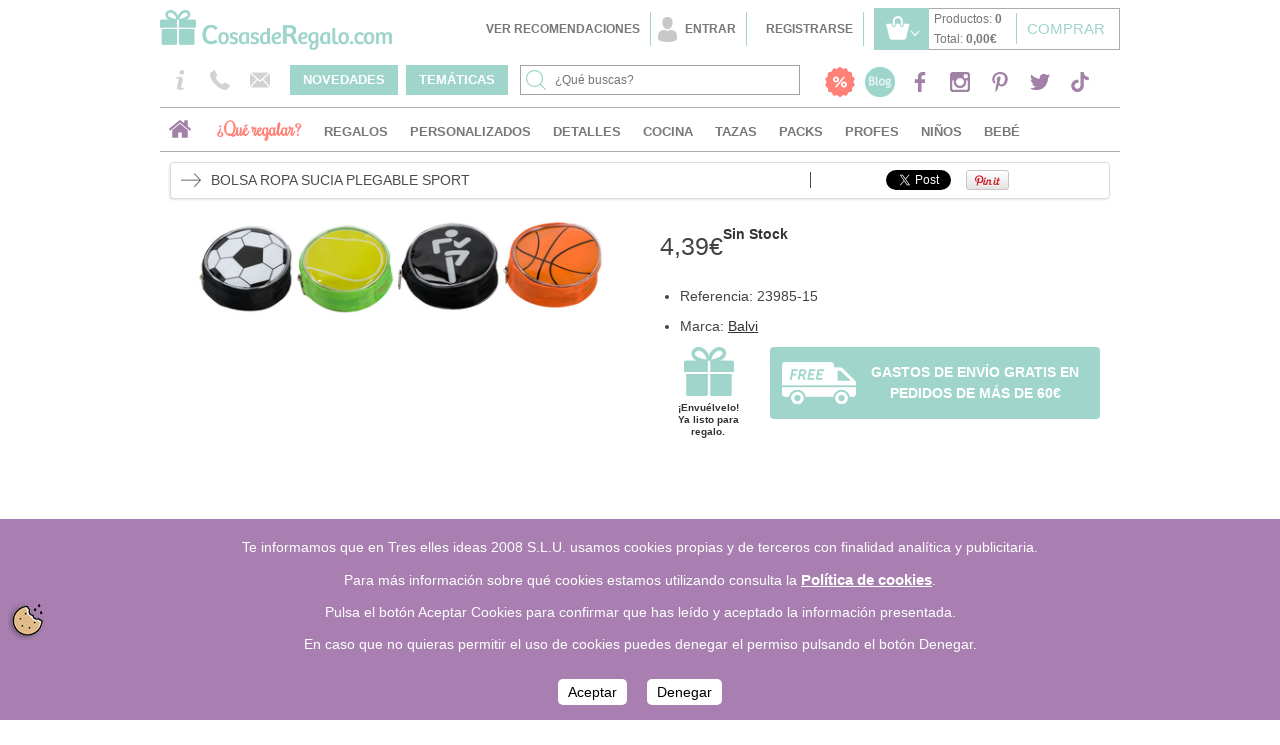

--- FILE ---
content_type: text/html; charset=utf-8
request_url: https://www.cosasderegalo.com/products/bolsa-ropa-sucia-plegable-sport-balvi
body_size: 13792
content:
<!DOCTYPE html PUBLIC "-//W3C//DTD XHTML 1.0 Transitional//EN" "http://www.w3.org/TR/xhtml1/DTD/xhtml1-transitional.dtd">
<html xmlns="http://www.w3.org/1999/xhtml">
<head>
  <meta http-equiv="Content-Type" content="text/html; charset=utf-8" />
<!-- Mobile Specific Metas
================================================== -->
    <meta content="width=device-width, initial-scale=1.0, maximum-scale=1" name="viewport" />

  <title>  Bolsa ropa sucia plegable Sport
</title>

  <link href="/stylesheets/css_style.css?1678368010" media="screen" rel="stylesheet" type="text/css" />

    <link href="/stylesheets/flexslider.css?1752823621" media="screen" rel="stylesheet" type="text/css" />
          <link href="/stylesheets/flexslider.css?1752823621" media="screen" rel="stylesheet" type="text/css" />

    <!--[if lt IE 9]>
      <script src="http://html5shim.googlecode.com/svn/trunk/html5.js"></script>
    <![endif]-->
  <script type="text/javascript"  src="https://ajax.googleapis.com/ajax/libs/jquery/1.6.4/jquery.min.js"></script>

  <script async="async" src="/javascripts/cache/aplications.js?1678355972" type="text/javascript"></script>


              <meta property="og:title" content="Bolsa ropa sucia plegable Sport"/>
          <meta property="og:type" content="product"/>
          <meta property="og:url" content="https://www.cosasderegalo.com/products/bolsa-ropa-sucia-plegable-sport-balvi "/>
          <meta property="og:image" content="https://asset.cosasderegalo.com/uploadsproduction/products/55335/product/23985a.jpg?1374169213"/>
          <meta property="og:site_name" content="www.cosasderegalo.com"/>
          <meta property="fb:app_id" content="Admin@3llideas.com"/>
          
          <meta property="og:description" content=" 
	Esta increíble bolsa para la ropa sucia es muy práctica, es plegable y tiene una funda que te permitirá meter dentro la bolsa y podrás tenerla recogida siempre que no la utilices. Además te ocupa ..."/>
           <meta property="og:email" content="info@cosasderegalo.com"/>
          <meta property="og:phone_number" content="902105009"/>
          <meta property="og:street-address" content="C/ Agricultura 24 (local)"/>
          <meta property="og:locality" content="El Masnou"/>
          <meta property="og:region" content="Barcelona"/>
          <meta property="og:postal-code" content="08320"/>
              <meta property="og:country-name" content="Spain"/>

  <link rel="canonical"  href="https://www.cosasderegalo.com/products/bolsa-ropa-sucia-plegable-sport-balvi"  />
  <script type="text/javascript" src="http://apis.google.com/js/plusone.js">  {lang: 'es'}</script>
  <script src="/javascripts/comentarios.js?1752823621" type="text/javascript"></script>
    <script src="/javascripts/elevateZoom.js.js?1532521400" type="text/javascript"></script>
    <script type="text/javascript">
      $.fn.myElevateZoom = function () {
        $('img.image-zoom').removeData('elevateZoom');
        $('.zoomWrapper img.zoomed').unwrap();
        $('.zoomContainer').remove();

        if (window.innerWidth > 768) {
          var windowZoomSize = window.innerWidth > 960 ? 460 : 364;
          var windowZoomOffset = window.innerWidth > 960 ? 38 : 30;
          $(this).elevateZoom({
            tint: true,
            tintColour: '#000',
            tintOpacity: 0.5,
            zoomLevel: 0.8,
            zoomWindowWidth: windowZoomSize,
            zoomWindowHeight: windowZoomSize,
            zoomWindowPosition: 1,
            borderSize: 1,
            zoomWindowOffetx: windowZoomOffset,
            cursor: 'pointer'
          });
        }
      };
    </script>
          <script src="/javascripts/carrusel.js.js?1752823621" type="text/javascript"></script>
          <script type="text/javascript" charset="utf-8">
            $(document).ready(function() {
              $('#carousel').flexslider({
                animation: "slide",
                controlNav: false,
                animationLoop: false,
                slideshow: false,
                itemWidth: 48,
                itemMargin: 5,
                asNavFor: '#slider'
              });

              $('#slider').flexslider({
                animation: "slide",
                controlNav: false,
                animationLoop: false,
                slideshow: false,
                sync: "#carousel",
                after: function(slider) {
                  $("li.flex-active-slide img.image-zoom").myElevateZoom();
                }
              });

              $("li.flex-active-slide img.image-zoom").myElevateZoom();
            });
          </script>
    <script type="text/javascript">
      var CDRFrom = window.CDRFrom || {};
      CDRFrom.product_id = "2616";
      CDRFrom.taxon_id = "";
      CDRFrom.escaparate_id = "";
    </script>
    <script type="text/javascript">
      var CDRFrom = window.CDRFrom || {};
      CDRFrom.product_id = "2616";
      CDRFrom.taxon_id = "";
      CDRFrom.escaparate_id = "";
    </script>


    <script type="text/javascript">
      dataLayer = [];

        dataLayer.push({
          ad_storage: "denied",
          analytics_storage: "denied"
        });
    </script>
  
    <!-- Google Tag Manager -->
    <script>(function(w,d,s,l,i){w[l]=w[l]||[];w[l].push({'gtm.start':
    new Date().getTime(),event:'gtm.js'});var f=d.getElementsByTagName(s)[0],
    j=d.createElement(s),dl=l!='dataLayer'?'&l='+l:'';j.async=true;j.src=
    '//www.googletagmanager.com/gtm.js?id='+i+dl;f.parentNode.insertBefore(j,f);
    })(window,document,'script','dataLayer','GTM-NWF3WJ');</script>
    <!-- End Google Tag Manager -->


  <meta content="Bolsa ropa sucia,plegable,Sport, Balvi, Accesorios" name="keywords" />
<meta content=" 
	Esta increíble bolsa para la ropa sucia es muy práctica, es plegable y tiene una funda que te permitirá meter dentro la bolsa y podrás tenerla recogida siempre que no la utilices. Además te ocupa ..." name="description" />

  <link href="/images/tienda.ico" rel="shortcut icon"/>

  

</head>

<body id="">






      <!-- Google Tag Manager -->
      <noscript><iframe src="//www.googletagmanager.com/ns.html?id=GTM-NWF3WJ"
      height="0" width="0" style="display:none;visibility:hidden"></iframe></noscript>
      <!-- End Google Tag Manager -->


    <div id="cabecera">
      <div class="container">
        <div id="mobile-header" class="solo-movil pc-hidden">
          <a href="#" id="header-contact-info"></a>
          <a href="#" id="header-user-info"></a>
          <a href="#" id="header-cart-info"><span></span></a>
        </div>
        <div class="logo">
          <a href="/" class="logo"><span></span></a>
        </div>
        <div class="nologo">

          <div class="contacto " style="display:none">
            <p class="info">
              <a href="/info">Información</a>
              <span class="solo-pc-inline-block">902 10 50 09</span>
              <a class="solo-movil" href="tel:+34 902 10 50 09">Teléfono: 902 10 50 09</a>
              <a href="/info/contactar">Contacta</a>
            </p>
          </div>

          <div class="opciones_sesion_usuario">
            <div class="link-login">
              <a href="/recomendaciones" class="user_enter">Ver recomendaciones</a>

              <a href="/login" class="mi_cuenta" id="abre-popup-login">Entrar</a>              <div id="popup-login">
                
<form accept-charset="UTF-8" action="https://www.cosasderegalo.com/user/sign_in" method="post"><div style="margin:0;padding:0;display:inline"><input name="utf8" type="hidden" value="&#x2713;" /><input name="authenticity_token" type="hidden" value="zdHzAU102XQQZ55NkYDfImAacIvXpb6VsePEc0QsINU=" /></div>
  <div class="extra-fields">
    <p id="user_email_wrapper" class="tamanoform">
      <label class="correo" for="user_email">E-mail</label>
      <input class="title" id="user_email" name="user[email]" size="30" type="text" />
    </p>
    <p class="tamanoform small-margin-bottom">
        <label class="contrasena2" for="user_password">Contraseña</label>
        <input class="title" id="user_password" name="user[password]" size="30" type="password" />
    </p>
    <p class="check small-margin-bottom">
        <input name="user[remember_me]" type="hidden" value="0" /><input id="user_remember_me" name="user[remember_me]" type="checkbox" value="1" />
        <label for="user_remember_me">Recordarme en este equipo</label>
    </p>
    <a href="/user/password/new" class="linkaje">¿Has olvidado tu contraseña?</a>

    <div class="submit-button-wrapper">
      <div class="boton">
        <input class="btn btn-primary" name="commit" type="submit" value="Entrar" />
      </div>
    </div>
  </div>
</form>
              </div>
              <a href="/signup" class="user_enter"><span>Registrarse</span></a>
            </div>

 </div>



          <div class="five columns omega" id="content-store-menu">
               
  <div class="carrito">

    <a href="/cart" class="cart" id="open-carrito" title=""></a>

    <div class="totales">
      <a href="/cart" class="ir_cesta" title="">Comprar</a>
      <p>
        Productos: 
        <strong id="n-lineitem">0</strong>
      </p>
      <p>
        Total: 
          <strong id="total-lineitem">0,00€</strong>
      </p>
    </div>







      <div id="dropdown-carrito">
          <div class="linea">
    <span class="izquierda">Total productos</span>
    <span class="derecha" id="lineitem-total">0,00€</span>
  </div>
<div>
  <a href="/cart" class="boton-comprar">Comprar</a>
</div>
<div  class="clear"></div>

      </div>
  </div>

          </div>

          <div class="mobile-cart hidden">
            <p id="mobile-cart-total-wrapper">
  Total:
  <span class="mobile-cart-total">
      0,00€
  </span>
  <span class="mobile-cart-total-items hidden">
    0
  </span>
</p>
<a href="/cart">Ir a mi carrito</a>
          </div>

        </div>
        </div>


      </div>

        <div id="menu" class="">
          <div class="container">

            <div class="row less-margin">
              <div class="two columns solo-pc">
                <div class="contacto">
                  <p class="info">
                    <a href="/info" class="info"></a>
                    <a href="#" class="phone"></a>
                    <a href="/info/contactar" class="mail"></a>

                    <!-- <span class="solo-pc-inline-block">902 10 50 09</span> |
                    <span class="solo-movil">Teléfono: 902 10 50 09</span>
                     -->
                  </p>
                  <div class="phone-hide">902 10 50 09 </div>
                </div>
              </div>

              <div class="four columns">
                <a href="/products" class="link_listado_escaparates">
                  <span class="encuentra">NOVEDADES</span>
</a>                <a href="/escaparates" class="link_listado_escaparates tematicas">
                  <span class="encuentra">TEMÁTICAS</span>
</a>              </div>

              <div class="five columns no-margin">
                      <form accept-charset="UTF-8" action="/products" id="buscador" method="get"><div style="margin:0;padding:0;display:inline"><input name="utf8" type="hidden" value="&#x2713;" /></div>
    <input id="img_buscar" name="commit" type="submit" value="" />
    <input id="texto_buscar" name="keywords" onclick="this.value=&#x27;&#x27;;" placeholder="¿Qué buscas?" type="text" value="" />

</form>

              </div>

              <div class="five columns">
                  <div class="redes">
                    <ul class="list-networks">
                      <li class="percentage">
  <a href="/products?oferta=En+oferta&amp;orden=novedad_mas&amp;otras_marcas=Otras-marcas"><span>Porcentaje</span></a>
</li>
<li class="red_blog">
  <a href="http://blog.cosasderegalo.com" target="_blank"><span>Blog</span></a>
</li>
<li class="red_facebook">
  <a href="http://www.facebook.com/cosasderegalo" target="_blank"><span>Facebook</span></a>
</li>
<li class="red_instagram">
  <a href="https://www.instagram.com/cosasderegalo" target="_blank"><span>Instagram</span></a>
</li>
<li class="red_pinterest">
  <a href="https://www.pinterest.com/cosasderegalo" target="_blank"><span>Pinterest</span></a>
</li>
<li class="red_twitter">
  <a href="https://twitter.com/#!/cosasderegalo" target="_blank"><span>Twitter</span></a>
</li>
<li class="red_tiktok">
  <a href="https://www.tiktok.com/@cosasderegalo.com" target="_blank"><span>Tik-Tok</span></a>
</li>

                    </ul>
                </div>
              </div>
            </div>
                  <div class="barra-menu">


    <ul class="pestanas">
      <li class = "inicio">
          <a href="/"><span>Inicio</span></a>
      </li>
      <li><a href="#" class="config-button open-modal-conf-header">¿Qué regalar?</a></li>

          <li >
              <a href="/t/categorias/regalos" class="regalos" title="Regalos"><span>Regalos</span></a>
              <div class="container menu-oculto regalos">
                <div class="four columns">
  <ul>
      <li><a href="http://www.cosasderegalo.com/escaparate/regalos-para-mujeres"> Regalos para mujeres</a></li>
     <li><a href="http://www.cosasderegalo.com/escaparate/felicita-el-dia-de-la-madre-con-un-gran-regalo"> Regalos para madres</a></li>   
    <li><a href="http://www.cosasderegalo.com/escaparate/regalos-para-una-amiga"> Regalos para amigas</a></li>       
    <li><a href="http://www.cosasderegalo.com/escaparate/regalos-para-mi-novia"> Regalos para mi novia</a></li>      
  </ul>
  
</div>


<div class="four columns">

  <ul>
      <li><a href="http://www.cosasderegalo.com/escaparate/regalos-originales-para-hombres-sorprendele-con-un-detalle"> Regalos para hombres</a></li>
   <li><a href="http://www.cosasderegalo.com/escaparate/regalos-para-el-dia-del-padre-sorprendele-con-un-detalle"> Regalos para padres</a</li>    
  <li><a href="http://www.cosasderegalo.com/escaparate/regalos-para-solteros"> Regalos para solteros</a></li>        
  <li><a href="http://www.cosasderegalo.com/escaparate/regalos-para-mi-novio"> Regalos para mi novio</a></li>    
  </ul>
  
</div>

<div class="four columns">

  <ul>
      <li><a href="http://www.cosasderegalo.com/escaparate/regalos-originales-para-ninos"> Regalos para niños</a></li>   
  <li><a href="http://www.cosasderegalo.com/escaparate/regalos-para-unos-profesores-con-mucha-clase"> Regalos para profesores</a></li>   
      <li><a href="http://www.cosasderegalo.com/escaparate/detalles-y-regalos-romanticos-para-enamorar"> Regalos románticos</a></li>    
<li><a href="http://www.cosasderegalo.com/escaparate/regalos-personalizados-regalos-originales-con-fotos"> Regalos personalizados</a></li>     
 
  </ul>
  
</div>


              </div>
          </li>
          <li >
              <a href="/t/categorias/personalizados" class="personalizados" title="Personalizados"><span>Personalizados</span></a>
              <div class="container menu-oculto personalizados">
                <div class="four columns">
  <strong><font color="#9fd5ca">¿Qué puedo personalizar?</font></strong>
  <ul>
         
      <li><a href="https://www.cosasderegalo.com/escaparate/tazas-y-botellas-personalizadas">Tazas y botellas</a></li>
      <li><a href="https://www.cosasderegalo.com/escaparate/detalles-personalizados-para-regalar">Detalles personalizados</a></li>
<li><a href="https://www.cosasderegalo.com/escaparate/marcos-con-opcion-de-revelado">Marcos con opción de revelado</a></li> 
<li><a href="https://www.cosasderegalo.com/escaparate/regalos-personalizados-regalos-originales-con-fotos">Regalos personalizados con fotos</a></li> 
       </ul>
  
</div>


              </div>
          </li>
          <li >
              <a href="/t/categorias/detalles" class="detalles" title="Detalles"><span>Detalles</span></a>
          </li>
          <li >
              <a href="/t/categorias/cocina" class="cocina" title="Cocina"><span>Cocina</span></a>
              <div class="container menu-oculto cocina">
                <div class="four columns">
  <strong><font color="#9FD5CA">¿Qué hay de comer?</font></strong>
  <ul>
      <li><a href="http://www.cosasderegalo.com/escaparate/la-cocina-al-vapor-hecha-sencilla-por-lekue"> Cocina al vapor. ¡Sanísima!</a></li>    
      <li><a href="http://www.cosasderegalo.com/escaparate/minuteros-y-cronometros-de-cocina"> ¡Que no se te queme!</a></li>
      <li><a href="http://www.cosasderegalo.com/escaparate/pizarras-semanales-planifica-cada-uno-de-los-dias"> Deja escrito el menú</a></li>
      <li><a href="http://www.cosasderegalo.com/escaparate/con-el-buen-tiempo-sal-a-comer-fuera-de-casa"> ¡La comida sabe mejor fuera!</a></li>
      <li><a href="http://www.cosasderegalo.com/t/categorias/cocina?utf8=%E2%9C%93&categoria=Aperitivo&orden=novedad_mas&orden=recomendado_mas"> Primero el aperitivo</a></li>

</ul>    

</div>

<div class="four columns">
  <strong><font color="#9FD5CA">De relax</font></strong>
  <ul>
      <li><a href="http://www.cosasderegalo.com/escaparate/te-a-las-cinco-en-punto-y-cuando-tu-quieras"> Si para ti el té es sagrado...</a></li>    
      <li><a href="http://www.cosasderegalo.com/escaparate/cualquier-momento-es-bueno-para-un-cafe"> Tu dosis diaria de cafeína</a></li>
      <li><a href="http://www.cosasderegalo.com/escaparate/empieza-el-dia-con-una-de-nuestras-tazas">Tazas tan originales como tú</a></li>
      <li><a href="http://www.cosasderegalo.com/escaparate/prepara-tu-mejor-coctel-con-los-accesorios-de-cocktail"> ¿Te apetece un cóctel?</a></li>
      <li><a href="http://www.cosasderegalo.com/escaparate/accesorios-del-vino-sacacorchos-enfriadores-y-mas"> Mejor con un buen vino</a></li>
  
</ul>    

</div>

<div class="four columns">
  <strong><font color="#9FD5CA">Especial repostería</font></strong>
  <ul>
      <li><a href="http://www.cosasderegalo.com/escaparate/heladeras-y-accesorios-para-helados-y-granizados"> ¡Helados y granizados!</a></li>    
      <li><a href="http://www.cosasderegalo.com/escaparate/accesorios-y-utiles-para-reposteria">¡Todo para tus pasteles!</a></li>
      <li><a href="http://www.cosasderegalo.com/escaparate/cortadores-y-moldes-de-galletas-originales"> mmmm... Galletas...</a></li>
      <li><a href="http://www.cosasderegalo.com/escaparate/fomenta-la-participacion-de-los-ninos-en-la-cocina"> Para niños reposteros</a></li>
      <li><a href="http://www.cosasderegalo.com/t/categorias/cocina?utf8=%E2%9C%93&categoria=Reposteria&marca=L%C3%A9ku%C3%A9&orden=novedad_mas&orden=recomendado_mas"> Lékué, la repostería fácil</a></li>
  
</div>

<div class="four columns">
  <strong><font color="#9FD5CA">Accesorios muy curiosos</font></strong>
  <ul>
      <li><a href="http://www.cosasderegalo.com/marca/8pandas"> Vajilla ecológica de bambú</a></li>    
      <li><a href="http://www.cosasderegalo.com/t/categorias/cocina?utf8=%E2%9C%93&marca=Pantone&orden=novedad_mas&orden=recomendado_mas"> Colores Pantone en tu mesa</a></li>
      <li><a href="http://www.cosasderegalo.com/marca/joseph-and-joseph">Cocina fácil: Joseph Joseph</a></li>
      <li><a href="http://www.cosasderegalo.com/marca/my-drap">Ropa de mesa desechable</a></li>
      <li><a href="http://www.cosasderegalo.com/marca/ice-dot-bag(r)"> Regala vino y llévalo frío</a></li>
</div>


              </div>
          </li>
          <li >
              <a href="/t/categorias/tazas" class="tazas" title="Tazas"><span>Tazas</span></a>
              <div class="container menu-oculto tazas">
                <div class="four columns">
  <ul>
      <li><a href="http://www.cosasderegalo.com/escaparate/tazas-originales-de-cosasderegalo-dot-com"> Tazas CosasdeRegalo.com</a></li>
     <li><a href="http://www.cosasderegalo.com/escaparate/tazas-originales-para-profesores"> Tazas para profes</a></li>   
    <li><a href="http://www.cosasderegalo.com/escaparate/tazas-para-padres"> Tazas para Padres</a></li>     
  </ul>
  
</div>


<div class="four columns">

  <ul>
      <li><a href="http://www.cosasderegalo.com/escaparate/empieza-el-dia-con-una-de-nuestras-tazas"> Tazas y mugs originales</a></li>
   <li><a href="http://www.cosasderegalo.com/escaparate/te-a-las-cinco-en-punto-y-cuando-tu-quieras"> Accesorios para el té</a></li>    
  <li><a href="http://www.cosasderegalo.com/escaparate/tazas-para-madres"> Tazas para madres</a></li>    
  </ul>
  
</div>

<div class="four columns">

  <ul>
      <li><a href="http://www.cosasderegalo.com/escaparate/tazas-frases-romanticas"> Tazas con frases románticas</a></li>   
      <li><a href="http://www.cosasderegalo.com/escaparate/cualquier-momento-es-bueno-para-un-cafe"> Accesorios para el café</a></li>     
 
  </ul>
  
</div>

<div class="four columns">
  <ul>
      <li><a href="http://www.cosasderegalo.com/escaparate/tazas-frases-amistad"> Tazas con frases de amistad</a></li>   
      <li><a href="http://www.cosasderegalo.com/escaparate/top-20-tazas-cosasderegalo-dot-com">Top 20 ventas</a></li>     

  </ul>
  
</div>


              </div>
          </li>
          <li >
              <a href="/t/categorias/packs" class="packs" title="Packs"><span>Packs</span></a>
          </li>
          <li >
              <a href="/t/categorias/profesores" class="profes" title="Profes"><span>Profes</span></a>
          </li>
          <li >
              <a href="/t/categorias/ninos" class="ninos" title="Niños"><span>Niños</span></a>
              <div class="container menu-oculto ninos">
                <div class="four columns">
  <strong><font color="#9fd5ca">Para niñas que...</font></strong>
  <ul>
      <li><a href="http://www.cosasderegalo.com/t/categorias/ninos?utf8=%E2%9C%93&categoria=Material+escolar&orden=novedad_mas&sexo_facet=Ella&orden=recomendado_mas"> Disfrutan de los deberes</a></li>    
      <li><a href="http://www.cosasderegalo.com/escaparate/princesas-disney-estimula-los-suenos-de-las-ninas"> Son unas princesas Disney</a></li>
      <li><a href="http://www.cosasderegalo.com/escaparate/fomenta-la-participacion-de-los-ninos-en-la-cocina"> Son unas cocinillas</a></li>
      <li><a href="http://www.cosasderegalo.com/t/categorias/ninos?utf8=%E2%9C%93&color_facet=Azul&sexo_facet=Ella&orden=recomendado_mas"> Prefieren el color azul</a></li>
      <li><a href="http://www.cosasderegalo.com/t/categorias/ninos?categoria=Electr%C3%B3nica&orden=recomendado_mas&sexo_facet=Ella&utf8=%E2%9C%93"> Ya son unas geeks</a></li>
      
  </ul>
  
</div>

<div class="four columns">
  <strong><font color="#9fd5ca">Para niños que...</font></strong>
  <ul>
      <li><a href="http://www.cosasderegalo.com/t/categorias/ninos?categoria=Material+escolar&orden=recomendado_mas&sexo_facet=%C3%89l&utf8=%E2%9C%93"> Les cuesta ir al cole</a></li>    
      <li><a href="http://www.cosasderegalo.com/t/categorias/ninos?categoria=Material+escolar&orden=recomendado_mas&sexo_facet=%C3%89l&subcategoria=Mochilas+y+trolleys&utf8=%E2%9C%93"> Prefieren arrastrar la mochila</a></li>
      <li><a href="http://www.cosasderegalo.com/products?utf8=%E2%9C%93&keywords=hucha&commit="> Ahorran más que los padres</a></li>
      <li><a href="http://www.cosasderegalo.com/t/categorias/ninos?categoria=Electr%C3%B3nica&orden=novedad_mas&sexo_facet=%C3%89l"> Han nacido con un chip</a></li>
      <li><a href="http://www.cosasderegalo.com/escaparate/robots-a-cuerda-de-kikkerland-mucho-mas-que-juguetes"> Buscan juguetes "vintage"</a></li>
       </ul>
  
</div>

<div class="four columns">
  <strong><font color="#9fd5ca">Licencias y marcas</font></strong>
  <ul>
      <li><a href="http://www.cosasderegalo.com/products?utf8=%E2%9C%93&keywords=frozen+disney&commit="> Regalos de la peli Frozen</a></li>    
      <li><a href="http://www.cosasderegalo.com/escaparate/princesas-disney-estimula-los-suenos-de-las-ninas"> Regalos de princesas Disney</a></li>
      <li><a href="http://www.cosasderegalo.com/escaparate/cars-las-peliculas-de-disney-al-alcance-de-los-ninos"> Cars, regalos motorizados</a></li>
      <li><a href="http://www.cosasderegalo.com/t/categorias/ninos?licencia_facet=Mia+and+Me&orden=novedad_mas"> Para fans de Mia and Me</a></li>
      <li><a href="http://www.cosasderegalo.com/escaparate/violetta-regalos-de-la-serie-de-disney">Regalos de la serie Violetta</a></li>
      </ul>
  
</div>

<div class="four columns">
  <strong><font color="#9fd5ca">Ocasiones especiales</font></strong>
  <ul>
      <li><a href="http://www.cosasderegalo.com/escaparate/regalos-de-navidad-para-ninos"> Regalos de Navidad</a></li>    
      <li><a href="http://www.cosasderegalo.com/escaparate/prepara-la-carta-a-los-reyes-magos-con-todos-estos-regalos"> Regalos molones de Reyes</a></li>
      <li><a href="http://www.cosasderegalo.com/escaparate/vuelta-al-cole"> Para la vuelta al cole</a></li>
      <li><a href="http://www.cosasderegalo.com/escaparate/regalos-para-halloween"> Sustos en Halloween</a></li>
    
    </ul>
  
</div>

              </div>
          </li>
          <li >
              <a href="/t/categorias/regalos-bebe" class="bebe" title="Bebé"><span>Bebé</span></a>
          </li>
    </ul>
  </div>

  <a href="#" class="que-regalar-mobil open-modal-conf-mobil">¿Qué regalar?</a>

  <a href="" class="navidad-mobil"></a>

  <div id="menu-simple" class="dropdown">
    <p class="dropdown-toggle">
      <button type="button" class="menu-icon">
        <span class="sr-only">Toggle navigation</span>
        <span class="icon-bar"></span>
        <span class="icon-bar"></span>
        <span class="icon-bar"></span>
      </button>
      Categorías
    </p>
    <ul class="dropdown-list">
        <li><a href="/t/categorias/regalos" class="">Regalos</a></li>
        <li><a href="/t/categorias/personalizados" class="">Personalizados</a></li>
        <li><a href="/t/categorias/detalles" class="">Detalles</a></li>
        <li><a href="/t/categorias/cocina" class="">Cocina</a></li>
        <li><a href="/t/categorias/tazas" class="">Tazas</a></li>
        <li><a href="/t/categorias/packs" class="">Packs</a></li>
        <li><a href="/t/categorias/profesores" class="">Profes</a></li>
        <li><a href="/t/categorias/ninos" class="">Niños</a></li>
        <li><a href="/t/categorias/regalos-bebe" class="">Bebé</a></li>
    </ul>
  </div>




          </div>
        </div>

    <div class="content">
        <div class="container">


            <div class="fondo-transparente">

                
                
                
                  <div class="flash-cookie">
                    Te informamos que en Tres elles ideas 2008 S.L.U. usamos cookies propias y de terceros con finalidad analítica y publicitaria.<br/><br/>Para más información sobre qué cookies estamos utilizando consulta la <a href="/info/politica_de_cookies">Política de cookies</a>.<br/><br/>Pulsa el botón Aceptar Cookies para confirmar que has leído y aceptado la información presentada.<br/><br/>En caso que no quieras permitir el uso de cookies puedes denegar el permiso pulsando el botón Denegar.<br/>
                    <br>
                    <br>
                    <a href="#" class="link_aceptar" onclick="controlcookies()">Aceptar</a>
                    <a href="#" class="link_aceptar" onclick="controlcookiesdismiss()">Denegar</a>
                  </div>

                


  





<div id="nuevafichaproducto">
  <div itemscope itemtype="http://schema.org/Product">
  <div class="row" id="cab-pinterest">
    
    <div class="eleven columns">
      <h1 itemprop="name">Bolsa ropa sucia plegable Sport</h1>
    </div>
    <div class="five columns" id="cab-social">
      <div class="social">
          <div class="fb">
            <div class="fb-like" data-href="/products/bolsa-ropa-sucia-plegable-sport-balvi" data-send="false" data-layout="button_count" data-width="100"></div>
          </div>
          <div class="tw">
            <a href="https://twitter.com/share" class="twitter-share-button" counturl="https://www.cosasderegalo.com/products/bolsa-ropa-sucia-plegable-sport-balvi" data-lang="es" data-text="Bolsa ropa sucia plegable Sport" data-via="cosasderegalo">twittear</a>
          </div>
          <div class="pin">
            <a href="https://pinterest.com/pin/create/button/?url=https://www.cosasderegalo.com/products/bolsa-ropa-sucia-plegable-sport-balvi&amp;media=https://asset.cosasderegalo.com/uploadsproduction/products/55335/product/23985a.jpg?1374169213&amp;description=Viaje Gadgets Categorias Accesorios Bolsa ropa sucia plegable Sport-" class="pin-it-button" count-layout="horizontal" target="_blank" tilte="Pin It"></a>
          </div>
      </div>

    </div>
  </div>
  <div class="row">
    <div class="eight columns ">
        
        <meta itemprop="image" content="https://asset.cosasderegalo.com/uploadsproduction/products/55335/original/23985a.jpg" />

        <div id="slider" class="flexslider">
          <ul class="slides">

                <li><a href="/products/bolsa-ropa-sucia-plegable-sport-balvi/imagen?imagen=55335" class="popup-imagen" data-remote="true"><img alt="Bolsa ropa sucia plegable Sport" class="image-zoom" data-zoom-image="https://asset.cosasderegalo.com/uploadsproduction/products/55335/original/23985a.jpg?1374169213" src="https://asset.cosasderegalo.com/uploadsproduction/products/55335/ficha/23985a.jpg?1374169213" title="Bolsa ropa sucia plegable Sport" /></a></li>
                <li><a href="/products/bolsa-ropa-sucia-plegable-sport-balvi/imagen?imagen=55336" class="popup-imagen" data-remote="true"><img alt="Bolsa ropa sucia plegable Sport" class="image-zoom" data-zoom-image="https://asset.cosasderegalo.com/uploadsproduction/products/55336/original/23985b.jpg?1374169217" src="https://asset.cosasderegalo.com/uploadsproduction/products/55336/ficha/23985b.jpg?1374169217" title="Bolsa ropa sucia plegable Sport" /></a></li>
                <li><a href="/products/bolsa-ropa-sucia-plegable-sport-balvi/imagen?imagen=55337" class="popup-imagen" data-remote="true"><img alt="Bolsa ropa sucia plegable Sport" class="image-zoom" data-zoom-image="https://asset.cosasderegalo.com/uploadsproduction/products/55337/original/23985c.jpg?1374169221" src="https://asset.cosasderegalo.com/uploadsproduction/products/55337/ficha/23985c.jpg?1374169221" title="Bolsa ropa sucia plegable Sport" /></a></li>
          </ul>
          <a href="/products/bolsa-ropa-sucia-plegable-sport-balvi/imagen" class="popup-imagen lupa no-movil" data-remote="true"></a>
        </div>
        <div id="carousel" class="flexslider">
          <ul class="slides">
              <li><img alt="Bolsa ropa sucia plegable Sport" src="https://asset.cosasderegalo.com/uploadsproduction/products/55335/mini/23985a.jpg?1374169213" title="Bolsa ropa sucia plegable Sport" /></li>
              <li><img alt="Bolsa ropa sucia plegable Sport" src="https://asset.cosasderegalo.com/uploadsproduction/products/55336/mini/23985b.jpg?1374169217" title="Bolsa ropa sucia plegable Sport" /></li>
              <li><img alt="Bolsa ropa sucia plegable Sport" src="https://asset.cosasderegalo.com/uploadsproduction/products/55337/mini/23985c.jpg?1374169221" title="Bolsa ropa sucia plegable Sport" /></li>

          </ul>
        </div>

    </div>
    <div class="eight columns">
      <div class="pastilla">
        <div itemprop="offers" itemscope itemtype="http://schema.org/Offer">
          <link itemprop="itemCondition" itemtype="http://schema.org/OfferItemCondition" href="http://schema.org/NewCondition"/>

          <div id="precio_2616" class="precio-opciones">
            
<div class="precio">
  <meta itemprop="priceCurrency" content="EUR" />
    <meta itemprop="price" content="4.39">
    4,39€
</div>


          </div>

            <link itemprop="availability" href="http://schema.org/OutOfStock" />
             <strong>Sin Stock</strong>
        </div>


          <div id="opciones_2616"class="opciones">
            
<script type="text/javascript">
    $(window).scroll(function () {
        if ($(window).scrollTop() > 200) {
            $("#cc_personaliza_2").css('display', 'block');
        } else {
            $("#cc_personaliza_2").css("display", "none");
        }
    });
</script>

          </div>



        <div class="clearfix"></div>
        <div id="sku-marca">
          <ul>
            <li class="sku">
              Referencia:
              <span itemprop="sku">23985-15</span>
            </li>
              <li class="marca">
                Marca:
                <span itemprop="brand"><a href="/marca/balvi">Balvi</a></span>
              </li>
          </ul>
        </div>










              <div class="personalizacion envolver">
                <strong>¡Envuélvelo!<br> Ya listo para regalo.</strong>
                  <!-- <div class="personalizacion-helper" id="personalizacion-helper-"> </div> -->

</div>	<a target="_blank" style="text-decoration: none !important;" href="https://www.cosasderegalo.com/info/gastos-envio">
            <div class="cont-genvio-uno"><div class="genvio uno">Gastos de envío gratis en pedidos de más de 60€</div></div>
	</a>
        <div class="clearfix"> </div>
      </div>
    </div>

    <div class="sixteen columns">
      <div class="margen-movil">

      <a href="#descripcion" class="apartado" id="descripcion">Descripción</a>
      <div id="div-descripcion" class="oculto">
        <div class="ampliar" itemprop="description">
            <p><p></p>
<p>	Esta incre&iacute;ble bolsa para la ropa sucia es muy pr&aacute;ctica, es plegable y tiene una funda que te permitir&aacute; meter dentro la bolsa y podr&aacute;s tenerla recogida siempre que no la utilices. Adem&aacute;s te ocupa muy poco espacio para que no tengas problemas a la hora de utilizarla.</p></p>
<p><p></p>
<p>	Los diferentes modelos de esta bolsa tienen un aire deportista, los colores son muy vivos, su forma es redonda y hay cuatro diferentes, un bal&oacute;n de f&uacute;tbol, una pelota de tenis, una pelota de b&aacute;squety la silueta de un hombre haciendo deporte.</p></p>


            
        </div>
        <a href="#" class="oculto ver-mas">Ver más</a>
      </div>
        <a href="#propiedades" class="apartado" id="propiedades">Propiedades</a>
        <div id="div-propiedades" class="oculto">
            
  <p>
    Color
    :
    Blanco, Amarillo, Negro, Naranja
  </p>


        </div>








          <a href="#relacionados" class="apartado" id="relacionados-compra">Los que han comprado este producto también han comprado</a>
          <div class="parrilla oculto" id="div-relacionados-compra">
            <div id="landing-page">
              <div class="slider flexslider">
                
  

<ul class="lista_productos slides">
              <li class="ultima-fila" id="producto_2256">
                <div class="imagen_producto" style="position: relative">
                  <a href="/products/bolsa-ropa-sucia-plegable-lavadora-balvi?roi=2616&amp;roo=product&amp;rot=psps1" class="img-defecto"><img alt="Bolsa ropa sucia plegable Lavadora" src="https://asset.cosasderegalo.com/uploadsproduction/products/54898/escaparate/23986.jpg?1374166998" title="Bolsa ropa sucia plegable Lavadora" /></a>
                          <a href="/products/bolsa-ropa-sucia-plegable-lavadora-balvi?roi=2616&amp;roo=product&amp;rot=psps1" class="img-alternativa"><img alt="Bolsa ropa sucia plegable Lavadora" src="https://assetscosasderegalo.s3.amazonaws.com/uploadsproduction/img_tipo_envuelto/imagen/102/escaparate_sobre_pequeno.jpg" title="Bolsa ropa sucia plegable Lavadora" /></a>


                </div>
                <div class="enlaces_producto">
                      <a href="/products/bolsa-ropa-sucia-plegable-lavadora-balvi?roi=2616&amp;roo=product&amp;rot=psps1" class="texto" title="Bolsa ropa sucia plegable Lavadora">Bolsa ropa sucia plegable Lavadora</a>
                  <div class="clear"></div>
                  <p class="precio-tachado">
                    <strong>Precio: </strong>
                    
                      <span class="tachado">3,52€
                    </span>
                  </p>
                      <span class="oferta plcholder18">Oferta: 2,36€</span>
                      <span class="dctorec lateral">-33%</span>


      <div class="grid-delivery-date">
                Recíbelo <b>pasado mañana</b>
      </div>

          <div class="actions">
                    <a href="/products/bolsa-ropa-sucia-plegable-lavadora-balvi/comprar.js?roi=2616&amp;roo=product&amp;rot=psps1" class="enlace-popup-compra no-float" data-add-from="true" data-remote="true" rel="nofollow">Añadir</a>
          </div>
          </div>
          </li>
              <li class="ultima-fila" id="producto_2831">
                <div class="imagen_producto" style="position: relative">
                  <a href="/products/set-de-condimentos-aceite-vinagre-pimienta-y-sal-de-pe-y-pvc-iris?roi=2616&amp;roo=product&amp;rot=psps1" class="img-defecto"><img alt="Set de condimentos (aceite, vinagre, pimienta y sal) de PE y PVC" src="https://asset.cosasderegalo.com/uploadsproduction/products/55679/escaparate/ir-2985-a.jpg?1374170986" title="Set de condimentos (aceite, vinagre, pimienta y sal) de PE y PVC" /></a>


                </div>
                <div class="enlaces_producto">
                      <a href="/products/set-de-condimentos-aceite-vinagre-pimienta-y-sal-de-pe-y-pvc-iris?roi=2616&amp;roo=product&amp;rot=psps1" class="texto" title="Set de condimentos (aceite, vinagre, pimienta y sal) de PE y PVC">Set de condimentos (aceite, vinagre, pimienta ...</a>
                  <div class="clear"></div>
                  <p class="precio-tachado">
                    <strong>Precio: </strong>
                    
                      <span class="tachado">6,96€
                    </span>
                  </p>
                      <span class="oferta plcholder18">Oferta: 3,27€</span>
                      <span class="dctorec lateral">-53%</span>


      <div class="grid-delivery-date">
                Recíbelo <b>pasado mañana</b>
      </div>

          <div class="actions">
                    <a href="/products/set-de-condimentos-aceite-vinagre-pimienta-y-sal-de-pe-y-pvc-iris/comprar.js?roi=2616&amp;roo=product&amp;rot=psps1" class="enlace-popup-compra no-float" data-add-from="true" data-remote="true" rel="nofollow">Añadir</a>
          </div>
          </div>
          </li>
</ul>




              </div>
            </div>
          </div>




        <a href="#articulos" class="apartado" id="articulos">Artículos relacionados</a>
          <div class="parrilla oculto" id="div-articulos">
            <div id="landing-page">
              <div class="slider flexslider">
                
   

<ul class="lista_productos slides">
              <li class="" id="producto_2256">
                <div class="imagen_producto" style="position: relative">
                  <a href="/products/bolsa-ropa-sucia-plegable-lavadora-balvi" class="img-defecto"><img alt="Bolsa ropa sucia plegable Lavadora" src="https://asset.cosasderegalo.com/uploadsproduction/products/54898/escaparate/23986.jpg?1374166998" title="Bolsa ropa sucia plegable Lavadora" /></a>
                          <a href="/products/bolsa-ropa-sucia-plegable-lavadora-balvi" class="img-alternativa"><img alt="Bolsa ropa sucia plegable Lavadora" src="https://assetscosasderegalo.s3.amazonaws.com/uploadsproduction/img_tipo_envuelto/imagen/102/escaparate_sobre_pequeno.jpg" title="Bolsa ropa sucia plegable Lavadora" /></a>


                </div>
                <div class="enlaces_producto">
                      <a href="/products/bolsa-ropa-sucia-plegable-lavadora-balvi" class="texto" title="Bolsa ropa sucia plegable Lavadora">Bolsa ropa sucia plegable Lavadora</a>
                  <div class="clear"></div>
                  <p class="precio-tachado">
                    <strong>Precio: </strong>
                    
                      <span class="tachado">3,52€
                    </span>
                  </p>
                      <span class="oferta plcholder18">Oferta: 2,36€</span>
                      <span class="dctorec lateral">-33%</span>


      <div class="grid-delivery-date">
                Recíbelo <b>pasado mañana</b>
      </div>

          <div class="actions">
                    <a href="/products/bolsa-ropa-sucia-plegable-lavadora-balvi/comprar.js" class="enlace-popup-compra no-float" data-add-from="true" data-remote="true" rel="nofollow">Añadir</a>
          </div>
          </div>
          </li>
</ul>



              </div>
            </div>
          </div>








            <a href="#historial" class="apartado" id="historial">Productos recientemente vistos</a>
            <div class="parrilla oculto" id="div-historial" >
            </div>
        <div class="no-movil">
          <a href="#comentarios" class="apartado" id="comentarios">Opiniones  y comentarios</a>
          <div id="div-comentarios" class="oculto">
            <div class="div-fb-comment">
              <div class="fb-comments" data-href="https://www.cosasderegalo.com/products/bolsa-ropa-sucia-plegable-sport-balvi" data-num-post="5" data-width="700"></div>
            </div>
          </div>
        </div>
      </div>
    </div>
  </div>
  </div>
</div>
<div id="fb-root"></div>
<script type="text/javascript">
  $(document).ready(function() {
    $('#formulariofichaproducto').find('#quantity, .qty_select').change(function() {
      var $this = $(this);
      if ($this.val() > 29) {
        $('.aviso-grandes-cantidades').fadeIn('500');
      }
      else {
        $('.aviso-grandes-cantidades').fadeOut('500');
      }
    });
  });
</script>



    
          


          



	



      


      

















  



            </div>
        </div>
    </div>

    <div id="footer">
      <div class="container">
            
<div class="three columns col-sm-6 col-md-2">
  <h3>INFORMACIÓN</h3>
  <ul>
      <li><a href="/login">Seguimiento del pedido</a></li>
      <li><a href="/categorias">Categorías</a></li>
      <li><a href="/marcas">Marcas</a></li>
      <li><a href="/videos">Vídeos</a></li>
      <li><a href="/escaparates">Escaparates</a></li>
      <li><a href="/info/contactar">Contacto</a></li>
      <li id="desktop-mobile-version-links" class="visible-xs">
          <a id="view-desktop-version" href="https://www.cosasderegalo.com/force_desktop_size" class="change-viewport" rel="nofollow">Ir a versión web</a>
      </li>
    </ul>

</div>
<div class="three columns col-sm-6 col-md-2">
  <h3>CÓMO TRABAJAMOS</h3>
   <ul>
      <li><a href="/info/politica" title="Política de privacidad">Política de privacidad</a></li>
      <li><a href="/info/#empresa" title="Empresa">Empresa</a></li>
      <!--<li><a href="/info/#confianza" title="Confianza">Confianza</a></li>-->
      <li><a href="/info/politica_de_cookies" title="Política de cookies">Política de cookies</a></li>
      <li><a href="/info/#pago" title="Formas de pago">Formas de pago</a></li>
      <li><a href="/info/#entregas" title="Información sobre envíos">Envíos</a></li>
    </ul>
</div>

<div class="four columns col-sm-6 col-md-4">
  <h3>CONDICIONES</h3>
  <ul>
     <li><a href="/info/#garantia" title="Información sobre garantía">Garantía</a></li>
     <li><a href="/info/#devolucion" title="Información sobre devoluciones">Devoluciones</a></li>
     <li><a href="/info/#condiciones" title="Condiciones generales">Condiciones generales</a></li>
     <li><a href="/info/#descuento" title="Cupones de descuento">Cupones de descuento</a></li>
   </ul>


</div>

<div class="three columns col-sm-6 col-md-2">
  <h3>SOBRE NOSOTROS</h3>
    <ul>
      <li><a href="/info/sobre_nosotros/#quienes" title="Quiénes somos">Quiénes somos</a></li>
      <li><a href="/info/sobre_nosotros/#equipo" title="El equipo">El equipo</a></li>
      <li><a href="/info/sobre_nosotros/#donde" title="Dónde estamos">Dónde estamos</a></li>
      <li><a href="/info/sobre_nosotros/#tiendas" title="Nuestras tiendas">Nuestras tiendas</a></li>
    </ul>
</div>

<div class="three columns col-sm-6 col-md-2">
  <h3>SEGURIDAD</h3>
  <div class="tipo_tarjeta">
    <div>
      <a href="/info/info_tarjeta" title="Información tarjetas" class="master">
        <img alt="Master Card" height="33" src="/images/MastercardSecureCodeLearnMore2.jpg?1752823621" width="63" />
        <img alt="Visa" height="33" src="/images/VerifiedByVisaLearnMore1.jpg?1752823621" width="63" />
      </a>
    </div>
    <div>
      <a href="https://www.paypal.com/es/cgi-bin/webscr?cmd=xpt/Marketing/popup/OLCWhatIsPayPal-outside" target="_blank">
        <img alt="Marca de aceptación de PayPal" height="38" src="/images/paypal.png?1752823621" width="60" />
      </a>
    </div>
    <div>
      <a href="/info/info_tarjeta" title="Información sobre tarjetas">Saber más</a>
    </div>
  </div>
  <!--<div class="confianza">
     <a href="https://www.confianzaonline.es/empresas/tresellesideas.htm" class="icon icon-confianza" target="_blank" title="Confianza Online"><img alt="Entidad adherida a Confianza Online" height="65" src="/images/sello_confianza_online.png?1752823621" width="141" /></a>
  </div>-->

</div>
<div class="sixteen columns col-xs-12">
  <div id="pie">
    <p>El uso de este sitio implica la aceptación de sus <a href="/info/condiciones">términos de uso</a> | Gestionado por <a target="_blank" href="http://www.3llideas.com">3llideas </a></p>
  </div>
</div>

      </div>
    </div>
                  <div id="content-popup-imagen">
              <div id="popup-imagen">
                <div class="popup" id="contenido-popup">
                </div>
              </div>
            </div>
        <div id="content-popup-compra">
          <div id="popup-compra">
            <div class="popup" id="content-popup">
            </div>
          </div>
        </div>

      


            <!-- Facebook Pixel Code -->
      <script>
      !function(f,b,e,v,n,t,s){if(f.fbq)return;n=f.fbq=function()
      {n.callMethod? n.callMethod.apply(n,arguments):n.queue.push(arguments)}
      ;if(!f._fbq)f._fbq=n;
      n.push=n;n.loaded=!0;n.version='2.0';n.queue=[];t=b.createElement(e);t.async=!0;
      t.src=v;s=b.getElementsByTagName(e)[0];s.parentNode.insertBefore(t,s)}(window,
      document,'script','https://connect.facebook.net/en_US/fbevents.js');

        fbq('consent', 'revoke');
      fbq('init', '1611812559136855');
      //fbq('track', "PageView");
      fbq('track', 'PageView');
      </script>
      <noscript><img height="1" width="1" style="display:none"
      src="https://www.facebook.com/tr?id=1611812559136855&ev=AddToCart&noscript=1"
      /></noscript>
      <!-- End Facebook Pixel Code -->
  <script src="/javascripts/carrusel.js.js?1752823621" type="text/javascript"></script>
  <script type="text/javascript">
    (function() {
      var $window = $(window);

      // tiny helper function to add breakpoints
      function getGridSize() {
        return (window.innerWidth < 768) ? 1 :
            (window.innerWidth < 960) ? 3 : 4;
      }

      if($(window).width() < 768) {
        $window.load(function() {
          $('.slider').flexslider({
            animation: "slide",
            animationLoop: false,
            itemWidth: 210,
            itemMargin: 5,
            slider: false,
            slideshow: false,
            minItems: getGridSize(), // use function to pull in initial value
            maxItems: getGridSize() // use function to pull in initial value
          });
        });
      } else {
        $window.load(function() {
          $('.slider').flexslider({
            animation: "slide",
            animationLoop: false,
            itemWidth: 210,
            itemMargin: 15,
            slider: false,
            slideshow: false,
            minItems: getGridSize(), // use function to pull in initial value
            maxItems: getGridSize() // use function to pull in initial value
          });
        });
      }

      // check grid size on resize event
      $window.resize(function() {
        var gridSize = getGridSize();
        var flexslider = $('.slider').data('flexslider');

        if (flexslider != undefined) {
          flexslider.vars.minItems = gridSize;
          flexslider.vars.maxItems = gridSize;
        }
      });
    }());
  </script>

    <div id="fb-root"></div>
    <script type="text/javascript" async="async">

      
      $(window).load(function() {
        
          (function(d, s, id) {
          var js, fjs = d.getElementsByTagName(s)[0];
          if (d.getElementById(id)) return;
          js = d.createElement(s); js.id = id;
          js.src = "//connect.facebook.net/es_ES/all.js#xfbml=1&status=0";
          fjs.parentNode.insertBefore(js, fjs);
          }(document, 'script', 'facebook-jssdk'));
        
      });
      
    </script>
    <script type="text/javascript" async="async">
        
          !function(d,s,id){var js,fjs=d.getElementsByTagName(s)[0];if(!d.getElementById(id)){js=d.createElement(s);js.id=id;js.src="//platform.twitter.com/widgets.js";fjs.parentNode.insertBefore(js,fjs);}}(document,"script","twitter-wjs");        
        
    </script>
      <script type="text/javascript" async="async">
        window.___gcfg = {lang: 'es'};

        (function() {
          var po = document.createElement('script'); po.type = 'text/javascript'; po.async = true;
          po.src = 'https://apis.google.com/js/plusone.js';
          var s = document.getElementsByTagName('script')[0]; s.parentNode.insertBefore(po, s);
        })();
      </script>






      











    <div class="modal modal-conf">
  <div class="modal-inner inn-conf">
    <div class="modal-content cont-conf">
      <div class="modal-close-icon">
        <a href="javascript:void(0)" class="close-modal-conf"><i class="fa fa-times" aria-hidden="true"></i></a>
      </div>
      <div class="modal-content-inner">
        <!-- class to open: open-modal-conf -->
        <form accept-charset="UTF-8" action="/link_escaparate" method="get" style="margin: 0px;"><div style="margin:0;padding:0;display:inline"><input name="utf8" type="hidden" value="&#x2713;" /></div>

          <h4 style="color: #9FD5CA; text-align: center;">¡BIENVENIDO AL BUSCADOR DE REGALOS DE COSASDEREGALO.COM!</h4>
          <h5 style="color: #a87fb0; text-align: center;">Te ayudamos a encontrar el regalo que necesitas</h5>
          <br>
          <p style="color: #787878;">¿Para quién es el regalo?</p>

          <div class="field">
            <label class="config-personas">
              <input checked="checked" id="para_quien_amigo" name="para_quien" type="radio" value="amigo" />
              <label for="para_quien">Amigo</label>
            </label>
            <label class="config-personas">
              <input id="para_quien_novio" name="para_quien" type="radio" value="novio" />
              <label for="para_quien">Novio</label>
            </label>
            <label class="config-personas">
              <input id="para_quien_padre" name="para_quien" type="radio" value="padre" />
              <label for="para_quien">Padre</label>
            </label>
            <label class="config-personas">
              <input id="para_quien_abuelo" name="para_quien" type="radio" value="abuelo" />
              <label for="para_quien">Abuelo</label>
            </label>
            <label class="config-personas">
              <input id="para_quien_profesor" name="para_quien" type="radio" value="profesor" />
              <label for="para_quien">Profesor</label>
            </label>
            <label class="config-personas">
              <input id="para_quien_peques" name="para_quien" type="radio" value="peques" />
              <label for="para_quien">Peques</label>
            </label>
          </div>
          <div class="field">
            <label class="config-personas lila">
              <input id="para_quien_amiga" name="para_quien" type="radio" value="amiga" />
              <label for="para_quien">Amiga</label>
            </label>
            <label class="config-personas lila">
              <input id="para_quien_novia" name="para_quien" type="radio" value="novia" />
              <label for="para_quien">Novia</label>
            </label>
            <label class="config-personas lila">
              <input id="para_quien_madre" name="para_quien" type="radio" value="madre" />
              <label for="para_quien">Madre</label>
            </label>
            <label class="config-personas lila">
              <input id="para_quien_abuela" name="para_quien" type="radio" value="abuela" />
              <label for="para_quien">Abuela</label>
            </label>
            <label class="config-personas lila">
              <input id="para_quien_profesora" name="para_quien" type="radio" value="profesora" />
              <label for="para_quien">Profesora</label>
            </label>
            <label class="config-personas lila">
              <input id="para_quien_todos" name="para_quien" type="radio" value="todos" />
              <label for="para_quien">Todos</label>
            </label>
          </div>
          <br>

          <p style="color: #787878;">¿Tienes alguna idea del producto que le quieres regalar?</p>

          <div class="field">
            <label class="config-productos">
              <input checked="checked" id="para_que_tazas" name="para_que" type="radio" value="tazas" />
              <img alt="Tazas_botellas_icon" src="/images/configurador/tazas_botellas_icon.png?1752823621" />
              <label for="para_que">Tazas &amp; Botellas</label>
            </label>
            <label class="config-productos">
              <input id="para_que_camisetas" name="para_que" type="radio" value="camisetas" />
              <img alt="Textil_icon" src="/images/configurador/textil_icon.png?1752823621" />
              <label for="para_que">Textil</label>
            </label>
            <label class="config-productos">
              <input id="para_que_bolsas" name="para_que" type="radio" value="bolsas" />
              <img alt="Bolsas_icon" src="/images/configurador/bolsas_icon.png?1752823621" />
              <label for="para_que">Bolsas</label>
            </label>
            <label class="config-productos">
              <input id="para_que_detalles" name="para_que" type="radio" value="detalles" />
              <img alt="Detalles_icon" src="/images/configurador/detalles_icon.png?1752823621" />
              <label for="para_que">Detalles</label>
            </label>
            <label class="config-productos">
              <input id="para_que_marcos" name="para_que" type="radio" value="marcos" />
              <img alt="Marcos_icon" src="/images/configurador/marcos_icon.png?1752823621" />
              <label for="para_que">Marcos</label>
            </label>
            <label class="config-productos">
              <input id="para_que_productos" name="para_que" type="radio" value="productos" />
              <img alt="Todos_icon" src="/images/configurador/todos_icon.png?1752823621" />
              <label for="para_que">Todos</label>
            </label>
          </div>
          <br>
          <input class="buscar-btn" name="commit" type="submit" value="BUSCAR" />

</form>      </div>
    </div>
  </div>
</div>

    <div class="modal modal-pol">
      <div class="modal-inner inn-pol">
        <div class="modal-content">
          <div class="modal-close-icon">
            <a href="javascript:void(0)" class="close-modal"><i class="fa fa-times" aria-hidden="true"></i></a>
          </div>
          <div class="modal-content-inner">
            <h5 class="politica_title1">INFORMACIÓN BÁSICA SOBRE PROTECCIÓN DE DATOS</h5>
            <div class="politica_title2">
              <h6>RESPONSABLE: Tres elles ideas 2008, S.L.U.</h6><a href="/info/politica" class="link_pol" target="_blank">+ info</a>
            </div>
            <div class="politica_title2">
              <h6>FINALIDAD: Gestionar el envío de pedidos</h6><a href="/info/politica" class="link_pol" target="_blank">+ info</a>
            </div>
            <div class="politica_title2">
              <h6>LEGITIMACIÓN: Consentimiento del interesado</h6><a href="/info/politica" class="link_pol" target="_blank">+ info</a>
            </div>
            <div class="politica_title2">
              <h6>DESTINATARIOS: No se cederán datos a terceros, salvo obligación legal.</h6><a href="/info/politica" class="link_pol" target="_blank">+ info</a>
            </div>
            <div class="politica_title2">
              <h6>TUS DERECHOS: Acceder, rectificar y suprimir los datos, así como otros derechos, como se explica en la información adicional.</h6><a href="/info/politica" class="link_pol" target="_blank">+ info</a>
            </div>
            <div class="politica_title2">
              <h6>INFORMACIÓN ADICIONAL: Política de Privacidad</h6><a href="/info/politica" class="link_pol" target="_blank">+ info</a>
            </div>
          </div>
        </div>
      </div>
    </div>

  <script src="https://sw-assets.ekomiapps.de/static_resources/widget.js"></script>

</body>
</html>




<script type="text/javascript">
function controlcookies() {
  document.cookie = "cookies_consent=true; path=/";
  location.reload();
}
function controlcookiesdismiss() {
  document.cookie = "cookies_consent=false; path=/";
}

 // Add a script element as a child of the body
 function downloadJSAtOnload() {
 var element = document.createElement("script");
 element.src = "https://code.jquery.com/ui/1.10.3/jquery-ui.min.js";
 document.body.appendChild(element);



 }

 // Check for browser support of event handling capability
 if (window.addEventListener)
 window.addEventListener("load", downloadJSAtOnload, false);
 else if (window.attachEvent)
 window.attachEvent("onload", downloadJSAtOnload);
 else window.onload = downloadJSAtOnload;

</script>
